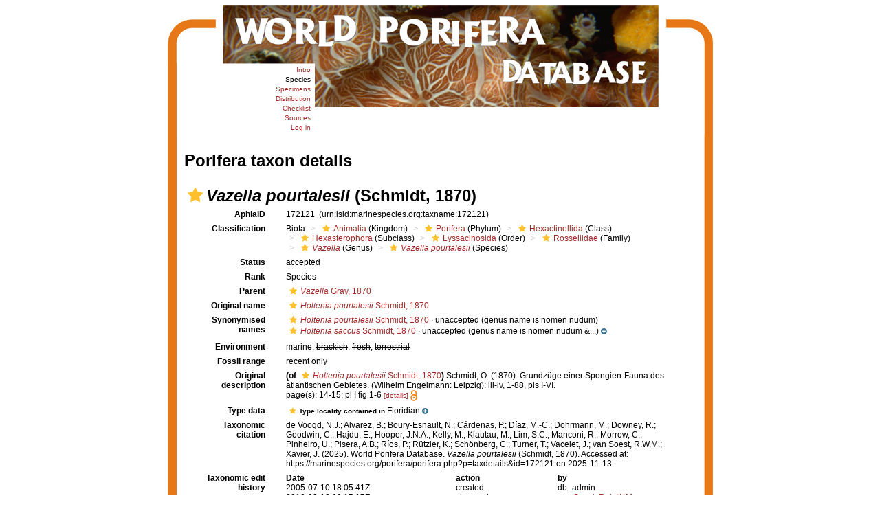

--- FILE ---
content_type: text/html; charset=UTF-8;
request_url: https://www.marinespecies.org/porifera/porifera.php?p=taxdetails&id=172121
body_size: 85375
content:
<!DOCTYPE html>
  <html>
 <head>
  <title>World Porifera Database - Species - Vazella pourtalesii (Schmidt, 1870)</title>
  <meta http-equiv="Content-Type" CONTENT="text/html; charset=UTF-8">

        <link rel="alternate" title="Porifera latest taxa additions" href="https://www.marinespecies.org/porifera/porifera.php?p=rss" type="application/rss+xml" />
        <link rel="alternate" title="Porifera latest taxa edits" href="https://www.marinespecies.org/porifera/porifera.php?p=rss&type=edit" type="application/rss+xml" />
        <link rel="alternate" title="Porifera latest taxa checked" href="https://www.marinespecies.org/porifera/porifera.php?p=rss&type=check" type="application/rss+xml" />
        <link rel="alternate" title="Porifera latest distribution additions" href="https://www.marinespecies.org/porifera/porifera.php?p=rss&what=dr" type="application/rss+xml" />
        <link rel="alternate" title="Porifera latest note additions" href="https://www.marinespecies.org/porifera/porifera.php?p=rss&what=notes" type="application/rss+xml" />
        <link rel="alternate" title="Porifera latest vernacular additions" href="https://www.marinespecies.org/porifera/porifera.php?p=rss&what=vernaculars" type="application/rss+xml" />
        <link rel="alternate" title="Porifera latest image additions" href="https://www.marinespecies.org/porifera/porifera.php?p=rss&what=images" type="application/rss+xml" />
<link rel="stylesheet" type="text/css" href="https://www.marinespecies.org/aphia/css/third_party.css?1763116164" />
<script type="text/javascript" src="https://www.marinespecies.org/aphia/js/third_party.js?1763116164" ></script>
<script type="text/javascript" src="https://www.marinespecies.org/aphia/js/aphia.js?1763116164" ></script>
<script language="javascript" type="text/javascript" src="porifera.php?p=js"></script>
<link rel="alternate" title="Porifera latest attributes additions" href="https://www.marinespecies.org/porifera/porifera.php?p=rss&what=at" type="application/rss+xml" />
<script type="text/javascript" src="https://www.vliz.be/gis/ol/OpenLayers.js" ></script>
<script type="text/javascript" src="https://www.vliz.be/gis/ol/deprecated.js" ></script>
<script type="text/javascript" src="https://www.vliz.be/gis/ol/proj4js.js" ></script>
<link rel="stylesheet" href="https://www.vliz.be/gis/ol/theme/default/google.css" type="text/css">
<link rel="stylesheet" href="https://www.marinespecies.org/aphia/css/taxdetails.css" type="text/css" />
<link rel="meta" type="application/rdf+xml" title="RDF representation" href="https://www.marinespecies.org/authority/metadata.php?lsid=urn:lsid:marinespecies.org:taxname:172121"/>
<link rel="stylesheet" type="text/css" href="https://www.marinespecies.org/aphia/css/aphia_core.css?1752507424" />

<script>var aphia_jquery = $.noConflict(true);</script><link rel="stylesheet" href="https://www.marinespecies.org/aphia/build/taxdetails.82a151a8b39de8ef9c85.css"><script src="https://www.marinespecies.org/aphia/build/taxdetails.2d2c56b9ea2ffb851065.js" defer></script>
      <link rel="stylesheet" href="styles.css" TYPE="text/css">
</head>
 <body style='margin: 8px; line-height: normal;'>
<table align="center" cellpadding="0" cellspacing="0" border="0" width="793">
  <tr>
  <td colspan="3">
 <table align="center" cellpadding="0" cellspacing="0" border="0" width="791">
  <tr>
   <td colspan="2" valign="top" style="height: 83px"><img src="images/top_left.jpg" height="85" width="214" style="border: 0px;margin-bottom: -5px;" /></td>
   <td rowspan="2" valign="top" style="background:url('images/border_right2.jpg');background-repeat: repeat-y; "><img src="images/top_right.jpg" border="0" height="148" width="579"></td>
  </tr>
  <tr>
   <td valign="top" style="background:url('images/border_left.jpg');background-repeat: repeat-y;"><img src="images/border_left.jpg" height="63" width="13" border="0"></td>
   <td valign="top" align="right" rowspan="2"><table border="0" cellspacing="2" style='border-collapse: separate; border-spacing: 2px;'><tr><td align="right" style='padding: 1px;'>
<a href="index.php" style='font-size: 10px;'>Intro</a>&nbsp;<br/><a style="color:#000000; font-size: 10px;" href='porifera.php?p=search'>Species</a>&nbsp;<br/><a href="porifera.php?p=specimens" style='font-size: 10px;'>Specimens</a>&nbsp;<br/><a href="distribution.php?p=browser" style='font-size: 10px;'>Distribution</a>&nbsp;<br/><a href="porifera.php?p=checklist" style='font-size: 10px;'>Checklist</a>&nbsp;<br/><a href="porifera.php?p=sources" style='font-size: 10px;'>Sources</a>&nbsp;<br/><a href="porifera.php?p=login" style='font-size: 10px;'>Log in</a>&nbsp;<br/></td></tr></table></td>
 </tr>
 </table>
 </td>
 </tr>
 <tr>
  <td width="13" style="background:url('images/border_left.jpg');background-repeat: repeat-y;" ></td>
  <td width="767"><table cellpadding="0" cellspacing="0" border="0" width='100%' style='padding-right: 4px;'><tr><td>
   <!--content start-->
<!-- Generated on 2025-11-13 17:55:21 -->
    <div>
	  	<div style="float:right;"></div>
      	<div style="clear:right;"></div>
      </div>

    <div id="aphia-taxdetails" class="panel panel-transparent">
        <div class="panel-heading">
            <h3>Porifera taxon details</h3>
        </div>
        <div class="panel-body">
            <div id="aphia_ct_tu_172121" itemid="urn:lsid:marinespecies.org:taxname:172121" itemscope itemtype="http://rs.tdwg.org/dwc/terms/Taxon" class="">
            
<h3 class="aphia_core_header-inline">
    <meta itemprop="kingdom" content="Animalia" />
<meta itemprop="phylum" content="Porifera" />
<meta itemprop="class" content="Hexactinellida" />
<meta itemprop="subclass" content="Hexasterophora" />
<meta itemprop="order" content="Lyssacinosida" />
<meta itemprop="family" content="Rossellidae" />
<meta itemprop="genus" content="Vazella" />

    <b><i role="button" tabindex="0" title="Item is checked" class="fa fa-star aphia_icon_link aphia_icon_link_css"></i><i>Vazella pourtalesii</i> (Schmidt, 1870)</b>
    <p class="h5 aphia_core_header-inline">
            </p>
</h3>
<div id="aphia-taxdetails-main" class="container-fluid">
                                     <div class="row form-horizontal">
        <div class="col-xs-12">
                <div class="pull-right " style="z-index: 10;">
                    <div class="pull_left_xs pull-right"></div>
                </div>
                                <label class="col-xs-12 col-sm-4 col-lg-2 control-label" for="AphiaID">AphiaID</label>
                <div id="AphiaID" class="col-xs-12 col-sm-8 col-lg-10 leave_image_space">
                        <div class="aphia_core_line_spacer_7px hidden-xs"></div>

                    <p class="aphia_core_break-words">
                    172121&nbsp;
                    <span class="aphia_core_cursor-help" title="This is a Life Sciences Identifier (LSID), a persistent globally unique identifier for this object. Use this LSID whenever you need to refer to this object">(urn:lsid:marinespecies.org:taxname:172121)</span>
                    </p>
                        <div class="aphia_core_line_spacer_5px visible-xs"></div>

                </div>
                                <label class="col-xs-12 col-sm-4 col-lg-2 control-label" for="Classification">Classification</label>
                <div id="Classification" class="col-xs-12 col-sm-8 col-lg-10">
                        <div class="aphia_core_line_spacer_7px hidden-xs"></div>

                    <ol class="breadcrumb aphia_core_breadcrumb-classification leave_image_space">
                                                    <li>Biota</li>
                                                    <li><a href="porifera.php?p=taxdetails&id=2"><i role="button" tabindex="0" title="Item is checked" class="fa fa-star aphia_icon_link aphia_icon_link_css"></i>Animalia</a>&nbsp;(Kingdom)</li>
                                                    <li><a href="porifera.php?p=taxdetails&id=558"><i role="button" tabindex="0" title="Item is checked" class="fa fa-star aphia_icon_link aphia_icon_link_css"></i>Porifera</a>&nbsp;(Phylum)</li>
                                                    <li><a href="porifera.php?p=taxdetails&id=22612"><i role="button" tabindex="0" title="Item is checked" class="fa fa-star aphia_icon_link aphia_icon_link_css"></i>Hexactinellida</a>&nbsp;(Class)</li>
                                                    <li><a href="porifera.php?p=taxdetails&id=131590"><i role="button" tabindex="0" title="Item is checked" class="fa fa-star aphia_icon_link aphia_icon_link_css"></i>Hexasterophora</a>&nbsp;(Subclass)</li>
                                                    <li><a href="porifera.php?p=taxdetails&id=171834"><i role="button" tabindex="0" title="Item is checked" class="fa fa-star aphia_icon_link aphia_icon_link_css"></i>Lyssacinosida</a>&nbsp;(Order)</li>
                                                    <li><a href="porifera.php?p=taxdetails&id=131694"><i role="button" tabindex="0" title="Item is checked" class="fa fa-star aphia_icon_link aphia_icon_link_css"></i>Rossellidae</a>&nbsp;(Family)</li>
                                                    <li><a href="porifera.php?p=taxdetails&id=172120"><i role="button" tabindex="0" title="Item is checked" class="fa fa-star aphia_icon_link aphia_icon_link_css"></i><i>Vazella</i></a>&nbsp;(Genus)</li>
                                                    <li><a href="porifera.php?p=taxdetails&id=172121"><i role="button" tabindex="0" title="Item is checked" class="fa fa-star aphia_icon_link aphia_icon_link_css"></i><i>Vazella pourtalesii</i></a>&nbsp;(Species)</li>
                                            </ol>
                        <div class="aphia_core_line_spacer_5px visible-xs"></div>

                </div>
                                                                <label class="col-xs-12 col-sm-4 col-lg-2 control-label" for="Status">Status</label>
                <div id="Status" class="col-xs-12 col-sm-8 col-lg-10">
                        <div class="aphia_core_line_spacer_7px hidden-xs"></div>

                    <div class="leave_image_space">
                    <font color="#000000"><span style="cursor: help" title="Valid name (ICZN) or name considered to be taxonomically correct (ICBN)">accepted</span></font>
                    </div>
                        <div class="aphia_core_line_spacer_5px visible-xs"></div>

                </div>
                                                                                                <label class="col-xs-12 col-sm-4 col-lg-2 control-label" for="Rank">Rank</label>
                <div id="Rank" class="col-xs-12 col-sm-8 col-lg-10">
                        <div class="aphia_core_line_spacer_7px hidden-xs"></div>

                    <div class="leave_image_space">
                    Species
                    </div>
                        <div class="aphia_core_line_spacer_5px visible-xs"></div>

                </div>
                                                                                                <label class="col-xs-12 col-sm-4 col-lg-2 control-label" for="Rank">Parent</label>
                <div id="Parent" class="col-xs-12 col-sm-8 col-lg-10">
                        <div class="aphia_core_line_spacer_7px hidden-xs"></div>

                    <div class="leave_image_space">
                    <a href="porifera.php?p=taxdetails&id=172120"><i role="button" tabindex="0" title="Item is checked" class="fa fa-star aphia_icon_link aphia_icon_link_css"></i><i>Vazella</i> Gray, 1870</a>
                    </div>
                        <div class="aphia_core_line_spacer_5px visible-xs"></div>

                </div>
                                                    <label class="col-xs-12 col-sm-4 col-lg-2 control-label" for="OriginalName">Original name</label>
                    <div id="OriginalName" class="col-xs-12 col-sm-8 col-lg-10">
                            <div class="aphia_core_line_spacer_7px hidden-xs"></div>

                        <div class="leave_image_space">
                        <a href="porifera.php?p=taxdetails&id=191665"><i role="button" tabindex="0" title="Item is checked" class="fa fa-star aphia_icon_link aphia_icon_link_css"></i><i>Holtenia pourtalesii</i> Schmidt, 1870</a>
                        </div>
                            <div class="aphia_core_line_spacer_5px visible-xs"></div>

                    </div>
                    <div class="clearfix"></div>                        </div>
    </div>
        <div class="row form-horizontal">
        <div class="col-xs-12">
                            <label class="col-xs-12 col-sm-4 col-lg-2 control-label" for="SynonymisedNames">Synonymised names</label>
            <div id="SynonymisedNames" class="col-xs-12 col-sm-8 col-lg-10 pull-left">
                    <div class="aphia_core_line_spacer_7px hidden-xs"></div>

                <div class="col-xs-12">
                                            <div class="row aphia_core_pb-2"><div id="aphia_ct_tu_191665" itemid="urn:lsid:marinespecies.org:taxname:191665" itemscope itemtype="http://rs.tdwg.org/dwc/terms/Taxon" class=""><a href="porifera.php?p=taxdetails&id=191665" itemprop="http://www.marinespecies.org/terms/synonym"><i role="button" tabindex="0" title="Item is checked" class="fa fa-star aphia_icon_link aphia_icon_link_css"></i><i>Holtenia pourtalesii</i> Schmidt, 1870</a> &middot; <span style="cursor: help" title="Synonym name, or anything that is not accepted">unaccepted</span>&nbsp;(genus name is nomen nudum)</div>
</div>
                                            <div class="row aphia_core_pb-2"><div id="aphia_ct_tu_191666" itemid="urn:lsid:marinespecies.org:taxname:191666" itemscope itemtype="http://rs.tdwg.org/dwc/terms/Taxon" class=""><a href="porifera.php?p=taxdetails&id=191666" itemprop="http://www.marinespecies.org/terms/synonym"><i role="button" tabindex="0" title="Item is checked" class="fa fa-star aphia_icon_link aphia_icon_link_css"></i><i>Holtenia saccus</i> Schmidt, 1870</a> &middot; <span style="cursor: help" title="Synonym name, or anything that is not accepted">unaccepted</span><span role="button" data-toggle="collapse" data-target="#typeloc_c800f17c9eaa9616"><span class='toggle_plus_minus'>&nbsp;(genus name is nomen nudum &...)<small class='toggle_plus text-info'>&nbsp;<i class="fa fa-plus-circle" aria-hidden="true"></i></small><small class='toggle_minus toggle_start_hidden text-info'>&nbsp;<i class="fa fa-minus-circle" aria-hidden="true"></i></small></span></span><div id="typeloc_c800f17c9eaa9616" class="collapse panel panel-transparent "><div class="panel-body alert alert-warning">genus name is nomen nudum & junior synonym</div></div>
                        <script>
                        aphia_jquery(function() {
                           aphia_jquery('.toggle_plus_minus').on('click', function(){
                                var minus = aphia_jquery(this).children('small').last();
                                if (minus.css('display')==='none') {
                                    minus.show().siblings('.toggle_plus').hide();
                                } else {
                                    minus.hide().siblings('.toggle_plus').show();
                                }
                            });
                        });
                        </script></div>
</div>
                                    </div>
                    <div class="aphia_core_line_spacer_5px visible-xs"></div>

            </div>
            <div class="clearfix"></div>
                                                    <label class="col-xs-12 col-sm-4 col-lg-2 control-label" for="Environment">Environment</label>
            <div id="Environment" class="col-xs-12 col-sm-8 col-lg-10 pull-left">
                    <div class="aphia_core_line_spacer_7px hidden-xs"></div>

                marine, <s>brackish</s>, <s>fresh</s>, <s>terrestrial</s>
                    <div class="aphia_core_line_spacer_5px visible-xs"></div>

            </div>
            <div class="clearfix"></div>
                                    <label class="col-xs-12 col-sm-4 col-lg-2 control-label" for="FossilRange">Fossil range</label>
            <div id="FossilRange" class="col-xs-12 col-sm-8 col-lg-10 pull-left">
                    <div class="aphia_core_line_spacer_7px hidden-xs"></div>

                recent only
                    <div class="aphia_core_line_spacer_5px visible-xs"></div>

            </div>
            <div class="clearfix"></div>
                                                    <label class="col-xs-12 col-sm-4 col-lg-2 control-label" for="OriginalDescription">Original description</label>
            <div id="OriginalDescription" class="col-xs-12 col-sm-8 col-lg-10 pull-left">
                    <div class="aphia_core_line_spacer_7px hidden-xs"></div>

                
<span id="aphia_ct_source_8180"><b>(of</b>&nbsp;<a href="porifera.php?p=taxdetails&id=191665"><i role="button" tabindex="0" title="Item is checked" class="fa fa-star aphia_icon_link aphia_icon_link_css"></i><i>Holtenia pourtalesii</i> Schmidt, 1870</a><b>)</b>&nbsp;<span class='correctHTML'>Schmidt, O. (1870). Grundzüge einer Spongien-Fauna des atlantischen Gebietes. (Wilhelm Engelmann: Leipzig): iii-iv, 1-88, pls I-VI.</span><br />page(s): 14-15; pl I fig 1-6 <small><a href="porifera.php?p=sourcedetails&id=8180">[details]</a>&nbsp;<a href='porifera.php?p=sourceget&id=8180' target='_blank'><img align="absmiddle" width="10" height="16" src="https://www.marinespecies.org/aphia/images/open-access.svg" border="0" alt="OpenAccess publication" title="OpenAccess publication" /></a></small><br/></span><div style="clear:both;"></div>

                    <div class="aphia_core_line_spacer_5px visible-xs"></div>

            </div>
            <div class="clearfix"></div>
                                    <label class="col-xs-12 col-sm-4 col-lg-2 control-label" for="TypeLocality">Type data</label>
            <div id="TypeLocality" class="col-xs-12 col-sm-8 col-lg-10 pull-left">
                    <div class="aphia_core_line_spacer_7px hidden-xs"></div>

                <span role="button" data-toggle="collapse" data-target="#typeloc_9677937177f124ce"><span class='toggle_plus_minus'><small><strong><i role="button" tabindex="0" title="Item is checked" class="fa fa-star aphia_icon_link aphia_icon_link_css"></i>Type locality contained in&nbsp;</strong></small>Floridian<small class='toggle_plus text-info'>&nbsp;<i class="fa fa-plus-circle" aria-hidden="true"></i></small><small class='toggle_minus toggle_start_hidden text-info'>&nbsp;<i class="fa fa-minus-circle" aria-hidden="true"></i></small></span></span><div id="typeloc_9677937177f124ce" class="collapse panel panel-transparent "><div class="panel-body alert alert-warning"><span id="aphia_ct_dr_837214" class=""><i role="button" tabindex="0" title="Item is checked" class="fa fa-star aphia_icon_link aphia_icon_link_css"></i><b>type locality contained in</b> Floridian <small>[from synonym]</small>&nbsp;<small><a href="porifera.php?p=taxdetails&id=191665">[view taxon]</a>&nbsp;<a href="#"  onclick='handleContainerWrapping();showPopup("porifera.php?p=distribution&id=837214", 555, 300); return false;'>[details]</a></small></span>
<br /></div></div>
                    <div class="aphia_core_line_spacer_5px visible-xs"></div>

            </div>
            <div class="clearfix"></div>
                                                    <label class="col-xs-12 col-sm-4 col-lg-2 control-label" for="Citation">Taxonomic citation</label>
            <div id="Citation" class="col-xs-12 col-sm-8 col-lg-10 pull-left">
                    <div class="aphia_core_line_spacer_7px hidden-xs"></div>

                de Voogd, N.J.; Alvarez, B.; Boury-Esnault, N.; Cárdenas, P.; Díaz, M.-C.; Dohrmann, M.; Downey, R.; Goodwin, C.; Hajdu, E.; Hooper, J.N.A.; Kelly, M.; Klautau, M.; Lim, S.C.; Manconi, R.; Morrow, C.; Pinheiro, U.; Pisera, A.B.; Ríos, P.; Rützler, K.; Schönberg, C.; Turner, T.; Vacelet, J.; van Soest, R.W.M.; Xavier, J. (2025). World Porifera Database. <i>Vazella pourtalesii</i> (Schmidt, 1870). Accessed at: https://marinespecies.org/porifera/porifera.php?p=taxdetails&id=172121 on 2025-11-13
                    <div class="aphia_core_line_spacer_5px visible-xs"></div>

            </div>
            <div class="clearfix"></div>
                                                <label class="col-xs-12 col-sm-4 col-lg-2 control-label" for="TaxonomicEditHistory">Taxonomic edit history</label>
            <div id="TaxonomicEditHistory" class="col-xs-12 col-sm-8 col-lg-10 pull-left">
                    <div class="aphia_core_line_spacer_7px hidden-xs"></div>

                <div class="container-fluid row"><div class="row"><div class="col-xs-5"><b>Date</b></div><div class="col-xs-3"><b>action</b></div><div class="col-xs-4"><b>by</b></div></div>
<div class="row"><div class="col-xs-5">2005-07-10 18:05:41Z</div><div class="col-xs-3">created</div><div class="col-xs-4">db_admin</div></div>
<div class="row"><div class="col-xs-5">2010-03-12 19:15:17Z</div><div class="col-xs-3">changed</div><div class="col-xs-4"><a href="https://www.marinespecies.org/imis.php?module=person&persid=5008" target="_blank">van Soest, Rob W.M.</a></div></div>
<div class="row"><div class="col-xs-5">2012-01-16 15:48:56Z</div><div class="col-xs-3">changed</div><div class="col-xs-4"><a href="https://www.marinespecies.org/imis.php?module=person&persid=5008" target="_blank">van Soest, Rob W.M.</a></div></div>
</div>

                    <div class="aphia_core_line_spacer_5px visible-xs"></div>

            </div>
            <div class="clearfix"></div>
                                                <label class="col-xs-12 col-sm-4 col-lg-2 control-label" for="quick_links"></label>
        <div id="quick_links" class="col-xs-12 col-sm-8 col-lg-10 pull-left">
                <div class="aphia_core_line_spacer_7px hidden-xs"></div>

            <small>
            <a href="porifera.php?p=browser&amp;id=172120#focus">[taxonomic tree]</a>
                        </small>
                <div class="aphia_core_line_spacer_5px visible-xs"></div>

            <a id="clear-cache-btn" href="#" title="Clear cache for this taxon">
                <small>[clear cache]</small>
            </a>
        </div>
        <div class="clearfix"></div>
                </div>
    </div>
</div>
<br />
<script type="text/javascript">
            aphia_jquery(document).ready(function(){
            // show active tab
            if(location.hash) {
                aphia_jquery('a[href="' + location.hash + '"]').tab('show');
                aphia_jquery('a[href="' + location.hash + '"]').get(0).scrollIntoView(true);
            } else {
                //Activate first tab
                aphia_jquery('.nav-tabs a:first').tab('show');
            }

            // set hash on click without jump
            aphia_jquery(document.body).on("click", "a[data-toggle=tab]", function(e) {
                e.preventDefault();
                if(history.pushState) {
                    //Adapt browser URL (Append tab suffix)
                    history.pushState(null, null, this.getAttribute("href"));
                } else {
                    //Adapt browser URL (will cause page jump)
                    location.hash = this.getAttribute("href");
                }

                //After jump we still need to activate the tab
                aphia_jquery('a[href="' + location.hash + '"]').tab('show');
                if (location.hash=="#distributions" && aphia_jquery('#map').length) map.updateSize();
                return false;
            });
        });

        // set hash on popstate
        aphia_jquery(window).on('popstate', function() {
            //When the user pushes back => try to show the tab based on a possible hash
            var anchor = location.hash || aphia_jquery("a[data-toggle=tab]").first().attr("href");
            aphia_jquery('a[href="' + anchor + '"]').tab('show');
        });

</script>
<style>
    .tabtitle-editor-only {
        filter:alpha(opacity=45);
        filter: progid:DXImageTransform.Microsoft.Alpha(opacity=45);
        -moz-opacity:.45;
        opacity:.45;
        -khtml-opacity:.45
    }
</style>
<div  id="aphia-taxdetails-tabs" class="container-fluid">
    <div class="panel panel-transparent panel-colored-tabs">
        <div class="panel-heading">
            <ul class="nav nav-tabs">
                            <li class="active"><a href="#sources" data-toggle="tab">Sources (9)</a></li>
    
                            <li class=""><a href="#distributions" data-toggle="tab">Documented distribution (5)</a></li>
    
                    
                    
                                                                        <li class="attribute-tab"><a href="#attributes" data-toggle="tab">Attributes (7)</a></li>
    
                                                                <li class=""><a href="#vernaculars" data-toggle="tab">Vernaculars (2)</a></li>
    
                            <li class=""><a href="#links" data-toggle="tab">Links (7)</a></li>
    
                    
                    
                    
            </ul>
        </div>
        <div class="panel-body">
            <div class="tab-content">
                                    <div id="sources" style="min-height: 250px" class="tab-pane active in sources-tab">
                        <b>original description</b>
<span id="aphia_ct_source_8180"><b>(of</b>&nbsp;<a href="porifera.php?p=taxdetails&id=191665"><i role="button" tabindex="0" title="Item is checked" class="fa fa-star aphia_icon_link aphia_icon_link_css"></i><i>Holtenia pourtalesii</i> Schmidt, 1870</a><b>)</b>&nbsp;<span class='correctHTML'>Schmidt, O. (1870). Grundzüge einer Spongien-Fauna des atlantischen Gebietes. (Wilhelm Engelmann: Leipzig): iii-iv, 1-88, pls I-VI.</span><br />page(s): 14-15; pl I fig 1-6 <small><a href="porifera.php?p=sourcedetails&id=8180">[details]</a>&nbsp;<a href='porifera.php?p=sourceget&id=8180' target='_blank'><img align="absmiddle" width="10" height="16" src="https://www.marinespecies.org/aphia/images/open-access.svg" border="0" alt="OpenAccess publication" title="OpenAccess publication" /></a></small><br/></span><div style="clear:both;"></div>
<br><b>original description</b>
<span id="aphia_ct_source_8180"><b>(of</b>&nbsp;<a href="porifera.php?p=taxdetails&id=191666"><i role="button" tabindex="0" title="Item is checked" class="fa fa-star aphia_icon_link aphia_icon_link_css"></i><i>Holtenia saccus</i> Schmidt, 1870</a><b>)</b>&nbsp;<span class='correctHTML'>Schmidt, O. (1870). Grundzüge einer Spongien-Fauna des atlantischen Gebietes. (Wilhelm Engelmann: Leipzig): iii-iv, 1-88, pls I-VI.</span><br />page(s): 15 <small><a href="porifera.php?p=sourcedetails&id=8180">[details]</a>&nbsp;<a href='porifera.php?p=sourceget&id=8180' target='_blank'><img align="absmiddle" width="10" height="16" src="https://www.marinespecies.org/aphia/images/open-access.svg" border="0" alt="OpenAccess publication" title="OpenAccess publication" /></a></small><br/></span><div style="clear:both;"></div>
<br><b>basis of record</b>
<span id="aphia_ct_source_9122"><span class='correctHTML'>Tabachnick, K.R. (2002). Family Rossellidae Schulze, 1885. pp. 1441-1505. &lt;i&gt;In&lt;/i&gt;: Hooper, J. N. A. &amp; Van Soest, R. W. M. (2002) Systema Porifera - A guide to the classification of sponges. (2 volumes) (Kluwer Academic/ Plenum Publishers: New York, Boston, Dordrecht, London, Moscow). 1708 + xvliii. ISBN 0-306-47260-0 (printed version).</span> <small><a href="porifera.php?p=sourcedetails&id=9122">[details]</a>&nbsp;<a href='porifera.php?p=sourceget&id=9122' target='_blank'><img align="absmiddle" width="18" height="18" src="https://www.marinespecies.org/aphia/images/pdf.gif" border="0" alt="Full text PDF" title="Full text PDF" /></a></small><br/></span><div style="clear:both;"></div>
<br><b>basis of record</b>
<span id="aphia_ct_source_405273"><span class='correctHTML'>Tabachnick, K.R. (2002 [2004]). Family Rossellidae Schulze, 1885. pp. 1441-1505. &lt;i&gt;In&lt;/i&gt;: Hooper, J. N. A. &amp; Van Soest, R. W. M. (2002 [2004]) Systema Porifera - A guide to the classification of sponges. (2 volumes) (Kluwer Academic/ Plenum Publishers: New York, Boston, Dordrecht, London, Moscow). 1708 + xvliii. ISBN 978-1-4615-0747-5 (eBook electronic version).</span> <small><a href="porifera.php?p=sourcedetails&id=405273">[details]</a>&nbsp;<small>Available for editors</small> &nbsp;<img align="absmiddle" width="21" height="18" src="https://www.marinespecies.org/aphia/images/pdf_lock.png" border="0" alt="PDF available" title="PDF available" />&nbsp;<a href="porifera.php?p=sourcereq&id=405273">[request]</a></small><br/></span><div style="clear:both;"></div>
<br><b>additional source</b>
<span id="aphia_ct_source_498282"><span class='correctHTML'>Hanz, U.; Beazley, L.; Kenchington, E.; Duineveld, G.; Rapp, H.T.; Mienis, F. (2021). Seasonal Variability in Near-bed Environmental Conditions in the &lt;i&gt;Vazella pourtalesii&lt;/i&gt; Glass Sponge Grounds of the Scotian Shelf. &lt;em&gt;Frontiers in Marine Science.&lt;/em&gt; 7: 597682.</span>, <i>available online at</i> <a href="https://doi.org/10.3389/fmars.2020.597682" style="word-break: break-all;" target="_blank">https://doi.org/10.3389/fmars.2020.597682</a> <small><a href="porifera.php?p=sourcedetails&id=498282">[details]</a>&nbsp;<small>Available for editors</small> &nbsp;<img align="absmiddle" width="21" height="18" src="https://www.marinespecies.org/aphia/images/pdf_lock.png" border="0" alt="PDF available" title="PDF available" />&nbsp;<a href="porifera.php?p=sourcereq&id=498282">[request]</a></small><br/></span><div style="clear:both;"></div>
<br><b>additional source</b>
<span id="aphia_ct_source_501606"><span class='correctHTML'>Patova, A.; Ribeiro, P. A.; Murillo, F. J.; Riesgo, A.; Taboada, S.; Pomponi, S. A.; Rapp, H. T.; Kenchington, E.; Xavier, J. R. (2025). Population genomics and connectivity of &lt;i&gt;Vazella pourtalesii&lt;/i&gt; sponge grounds of the northwest Atlantic with conservation implications of deep sea vulnerable marine ecosystems. &lt;em&gt;Scientific Reports.&lt;/em&gt; 15(1).</span>, <i>available online at</i> <a href="https://www.nature.com/articles/s41598-024-82462-z" style="word-break: break-all;" target="_blank">https://www.nature.com/articles/s41598-024-82462-z</a> <small><a href="porifera.php?p=sourcedetails&id=501606">[details]</a>&nbsp;<small>Available for editors</small> &nbsp;<img align="absmiddle" width="21" height="18" src="https://www.marinespecies.org/aphia/images/pdf_lock.png" border="0" alt="PDF available" title="PDF available" />&nbsp;<a href="porifera.php?p=sourcereq&id=501606">[request]</a></small><br/></span><div style="clear:both;"></div>
<br><b>additional source</b>
<span id="aphia_ct_source_141259"><span class='correctHTML'>Rützler, K.; van Soest, R.W.M.; Piantoni, C. (2009). Sponges (Porifera) of the Gulf of Mexico. &lt;i&gt;in&lt;/i&gt;: Felder, D.L. and D.K. Camp (eds.), Gulf of Mexico–Origins, Waters, and Biota. Biodiversity. Texas A &amp; M Press, College Station, Texas. 285–313.</span> <small><a href="porifera.php?p=sourcedetails&id=141259">[details]</a>&nbsp;<small>Available for editors</small> &nbsp;<img align="absmiddle" width="21" height="18" src="https://www.marinespecies.org/aphia/images/pdf_lock.png" border="0" alt="PDF available" title="PDF available" />&nbsp;<a href="porifera.php?p=sourcereq&id=141259">[request]</a></small><br/></span><div style="clear:both;"></div>
<br><b>additional source</b>
<span id="aphia_ct_source_385382"><span class='correctHTML'>Bayer, K.; Busch, K.; Kenchington, E.; Beazley, L.; Franzenburg, S.; Michels, J.; Hentschel, U.; Slaby, B. M. (2020). Microbial Strategies for Survival in the Glass Sponge &lt;i&gt;Vazella pourtalesii&lt;/i&gt;. &lt;em&gt;mSystems.&lt;/em&gt; 5 (4): e00473-20.</span>, <i>available online at</i> <a href="https://doi.org/10.1128/msystems.00473-20" style="word-break: break-all;" target="_blank">https://doi.org/10.1128/msystems.00473-20</a><br />page(s): 3 <small><a href="porifera.php?p=sourcedetails&id=385382">[details]</a>&nbsp;<small>Available for editors</small> &nbsp;<img align="absmiddle" width="21" height="18" src="https://www.marinespecies.org/aphia/images/pdf_lock.png" border="0" alt="PDF available" title="PDF available" />&nbsp;<a href="porifera.php?p=sourcereq&id=385382">[request]</a></small><br/></span><div style="clear:both;"></div>
<br><b>source of synonymy</b>
<span id="aphia_ct_source_196147"><span class='correctHTML'>Reiswig, H.M. (1996). Redescription and placement of the rossellid genus &lt;i&gt;Vazella&lt;/i&gt; Gray (Hexactinellida : Lyssacinosida). &lt;em&gt;Bulletin de l&#039;Institut royal des Sciences naturelles de Belgique.&lt;/em&gt; 66 suppl. : 135-141.</span><br />page(s): 138-140 <small><a href="porifera.php?p=sourcedetails&id=196147">[details]</a>&nbsp;<small>Available for editors</small> &nbsp;<img align="absmiddle" width="21" height="18" src="https://www.marinespecies.org/aphia/images/pdf_lock.png" border="0" alt="PDF available" title="PDF available" />&nbsp;<a href="porifera.php?p=sourcereq&id=196147">[request]</a></small><br/></span><div style="clear:both;"></div>

                    </div>
                                            <div id="distributions" style="min-height: 250px" class="tab-pane ">
            
<table><tr><td><div style="width:600px; height:320px; border:1px solid; background-color: #fff;" id="map"></div></td><td>&nbsp;</td><td valign="top"><div id="legend"></div></td></tr></table>
<img style="background-color:#990000;opacity:0.5;height:10px;" src="https://www.marinespecies.org/aphia/images/circle.gif" border="0">&nbsp;<small>Present</small>&nbsp;<img style="background-color:#ffaa40;opacity:0.5;height:10px;" src="https://www.marinespecies.org/aphia/images/circle.gif" border="0">&nbsp;<small>Inaccurate</small>&nbsp;<img style="background-color:#8facac;opacity:0.5;height:10px;" src="https://www.marinespecies.org/aphia/images/circle.gif"  border="0">&nbsp;<small>Introduced: alien</small>&nbsp;<img style="background-color:#020058;opacity:0.5;height:10px;" src="https://www.marinespecies.org/aphia/images/circle.gif"  border="0">&nbsp;<small>Containing type locality</small>&nbsp;
<hr />            <button onclick="tree_7971a9d8503143f4_allNodesAction('collapse')" class="btn btn-info">Collapse all</button>&nbsp;
                <button onclick="tree_7971a9d8503143f4_allNodesAction('expand')" class="btn btn-info">Expand all</button>&nbsp;
            <br /><br />

<style>
    li.list-group-item.node-tree_7971a9d8503143f4 {
        padding: 4px;
        border: none;
    }
</style>





<div id="tree_7971a9d8503143f4"></div>
<script type="text/javascript">    var comp_jquery = aphia_jquery;

            function tree_7971a9d8503143f4_allNodesAction(action) {
        if (action == 'expand') {
            comp_jquery('#tree_7971a9d8503143f4').treeview('expandAll', { levels: 10, silent: true });
        } else if (action == 'collapse') {
                        comp_jquery('#tree_7971a9d8503143f4').treeview('expandAll', { levels: 1, silent: true });
                    }
    }
    

    // For attribute tree we get the data only if we click on the attributes tab
    

        function get7971a9d8503143f4Tree() {
        return [{ text: "<span class='text-uppercase'><b>Type locality<\/b><\/span>", selectable: false, nodes: [{ text: "<span id=\"aphia_ct_dr_837214\" class=\"\"><i role=\"button\" tabindex=\"0\" title=\"Item is checked\" class=\"fa fa-star aphia_icon_link aphia_icon_link_css\"><\/i><b>type locality contained in<\/b> Floridian <small>[from synonym]<\/small>&nbsp;<small><a href=\"porifera.php?p=taxdetails&id=191665\">[view taxon]<\/a>&nbsp;<a href=\"#\"  onclick='handleContainerWrapping();showPopup(\"porifera.php?p=distribution&id=837214\", 555, 300); return false;'>[details]<\/a><\/small><\/span>\n", selectable: false},]}, { text: "<span class='text-uppercase'><b>From editor or global species database<\/b><\/span>", selectable: false, nodes: [{ text: "<b>Azores Canaries Madeira<\/b>", selectable: false, nodes: [{ text: "<span id=\"aphia_ct_dr_1458263\" class=\"\"><i role=\"button\" tabindex=\"0\" title=\"Item is checked\" class=\"fa fa-star aphia_icon_link aphia_icon_link_css\"><\/i>Azores Canaries Madeira&nbsp;<small><a href=\"#\"  onclick='handleContainerWrapping();showPopup(\"porifera.php?p=distribution&id=1458263,746053\", 555, 300); return false;'>[details]<\/a><\/small><\/span>\n", selectable: false}]}, { text: "<b>Floridian<\/b>", selectable: false, nodes: [{ text: "<span id=\"aphia_ct_dr_1414629\" class=\"\"><i role=\"button\" tabindex=\"0\" title=\"Item is checked\" class=\"fa fa-star aphia_icon_link aphia_icon_link_css\"><\/i>Floridian&nbsp;<small><a href=\"#\"  onclick='handleContainerWrapping();showPopup(\"porifera.php?p=distribution&id=1414629\", 555, 300); return false;'>[details]<\/a><\/small><\/span>\n", selectable: false}]}, { text: "<b>Scotian Shelf<\/b>", selectable: false, nodes: [{ text: "<span id=\"aphia_ct_dr_1417700\" class=\"\"><i role=\"button\" tabindex=\"0\" title=\"Item is checked\" class=\"fa fa-star aphia_icon_link aphia_icon_link_css\"><\/i>Scotian Shelf&nbsp;<small><a href=\"#\"  onclick='handleContainerWrapping();showPopup(\"porifera.php?p=distribution&id=1417700\", 555, 300); return false;'>[details]<\/a><\/small><\/span>\n", selectable: false}]}]}];
    }


        function fixClickLinks(identifier) {
                comp_jquery(`#tree_${identifier}`).off('click');

                comp_jquery(`#tree_${identifier}`).on('click', function(event) {
            let elToWorkOn = comp_jquery(this).treeview(true);
            if (!elToWorkOn.options.enableLinks) {
                //walk to parents till we find our list item
                let bFoundLink = false;
                let currentTarget = event.target;

                while (!bFoundLink //Found link
                && currentTarget //No target
                && !currentTarget.classList.contains('list-group-item') //tree item root
                    ) {
                    bFoundLink = (currentTarget.nodeName === "A")
                        || (currentTarget.nodeName === "I" && $(currentTarget).hasClass('aphia_icon_link'));
                    currentTarget = currentTarget.parentElement;
                }
                if (bFoundLink) {
                    return; // Handle link
                }
                event.preventDefault(); //Normal collapse behavior
            }

            let target = comp_jquery(event.target);
            let nodeId = target.closest('li.list-group-item').attr('data-nodeid');
            let node = elToWorkOn.getNode(nodeId);
            if (!node || node.state.disabled) {
                return;
            }

            let classList = target.attr('class') ? target.attr('class').split(' ') : [];
            if ((classList.indexOf('expand-icon') !== -1)) {
                elToWorkOn.toggleNodeExpanded(node, elToWorkOn.options);
            } else if ((classList.indexOf('check-icon') !== -1)) {
                elToWorkOn.toggleNodeChecked(node, elToWorkOn.options);
            } else {
                if (node.selectable) {
                    elToWorkOn.toggleNodeSelected(node, elToWorkOn.options);
                } else {
                    elToWorkOn.toggleNodeExpanded(node, elToWorkOn.options);
                }
            }
        });
    }

        comp_jquery('#tree_7971a9d8503143f4').treeview({
        data: get7971a9d8503143f4Tree(),
        showIcon: 0,
        showBorder: false,
        enableLinks: false,
        onhoverColor: 'rgba(119,119,119,.2)',
        levels: 2,
        collapseIcon: 'fa fa-minus',
        expandIcon: 'fa fa-plus',
        emptyIcon: 'fa ',
    });

        
        comp_jquery(document).ready(function() {
        fixClickLinks('7971a9d8503143f4');
    });
</script>
        </div>
    
                    
                    
                             <div id="attributes" style="min-height: 250px" class="tab-pane ">
                        <button onclick="tree_dbc074f941671108_allNodesAction('collapse')" class="btn btn-info">Collapse all</button>&nbsp;
                <button onclick="tree_dbc074f941671108_allNodesAction('expand')" class="btn btn-info">Expand all</button>&nbsp;
            <a href="https://www.marinespecies.org/porifera/porifera.php?p=attrdefinitions" target="_blank" class="btn btn-info">Definitions</a>
        <br /><br />

<style>
    li.list-group-item.node-tree_dbc074f941671108 {
        padding: 2px;
        border: none;
    }
</style>



    <img id="at-loader" src="https://www.marinespecies.org/aphia/images/loader.gif" alt="Loading..." />


<div id="tree_dbc074f941671108"></div>
<script type="text/javascript">    var comp_jquery = aphia_jquery;

            function tree_dbc074f941671108_allNodesAction(action) {
        if (action == 'expand') {
            comp_jquery('#tree_dbc074f941671108').treeview('expandAll', { levels: 10, silent: true });
        } else if (action == 'collapse') {
                        comp_jquery('#tree_dbc074f941671108').treeview('collapseAll', { silent: true });
                    }
    }
    

    // For attribute tree we get the data only if we click on the attributes tab
            function loadAttributes() {
            comp_jquery.ajax({
                url: 'porifera.php?p=ajax&a=attributes&val=172121',
                type: 'GET',
                dataType: 'json',
                success: function(response)
                {
                    comp_jquery('#at-loader').hide();
                    comp_jquery('.attribute-tab > a').text('Attributes (' + response.total + ')');
                    comp_jquery('#tree_dbc074f941671108').treeview({
                        data: response.data,
                        showIcon: 0,
                        showBorder: false,
                        enableLinks: false,
                        onhoverColor: 'rgba(119,119,119,.2)',
                        levels: 10,
                        collapseIcon: 'fa fa-minus',
                        expandIcon: 'fa fa-plus',
                        emptyIcon: 'fa '
                    });

                    // makes links clickable
                    fixClickLinks('dbc074f941671108');
                },
                error: function(response) { console.error(response); }
            });
        }

        comp_jquery(document).ready(function() {
                            // load attributes when clicking on attributes tab
                if (window.location.hash === '#attributes') {
                    loadAttributes();
                } else {
                    comp_jquery('.attribute-tab').one('click', function () {
                        loadAttributes();
                    });
                }
                    });
    

        function getdbc074f941671108Tree() {
        return ;
    }


        function fixClickLinks(identifier) {
                comp_jquery(`#tree_${identifier}`).off('click');

                comp_jquery(`#tree_${identifier}`).on('click', function(event) {
            let elToWorkOn = comp_jquery(this).treeview(true);
            if (!elToWorkOn.options.enableLinks) {
                //walk to parents till we find our list item
                let bFoundLink = false;
                let currentTarget = event.target;

                while (!bFoundLink //Found link
                && currentTarget //No target
                && !currentTarget.classList.contains('list-group-item') //tree item root
                    ) {
                    bFoundLink = (currentTarget.nodeName === "A")
                        || (currentTarget.nodeName === "I" && $(currentTarget).hasClass('aphia_icon_link'));
                    currentTarget = currentTarget.parentElement;
                }
                if (bFoundLink) {
                    return; // Handle link
                }
                event.preventDefault(); //Normal collapse behavior
            }

            let target = comp_jquery(event.target);
            let nodeId = target.closest('li.list-group-item').attr('data-nodeid');
            let node = elToWorkOn.getNode(nodeId);
            if (!node || node.state.disabled) {
                return;
            }

            let classList = target.attr('class') ? target.attr('class').split(' ') : [];
            if ((classList.indexOf('expand-icon') !== -1)) {
                elToWorkOn.toggleNodeExpanded(node, elToWorkOn.options);
            } else if ((classList.indexOf('check-icon') !== -1)) {
                elToWorkOn.toggleNodeChecked(node, elToWorkOn.options);
            } else {
                if (node.selectable) {
                    elToWorkOn.toggleNodeSelected(node, elToWorkOn.options);
                } else {
                    elToWorkOn.toggleNodeExpanded(node, elToWorkOn.options);
                }
            }
        });
    }

        comp_jquery('#tree_dbc074f941671108').treeview({
        data: getdbc074f941671108Tree(),
        showIcon: 0,
        showBorder: false,
        enableLinks: false,
        onhoverColor: 'rgba(119,119,119,.2)',
        levels: 10,
        collapseIcon: 'fa fa-minus',
        expandIcon: 'fa fa-plus',
        emptyIcon: 'fa ',
    });

            comp_jquery('#tree_dbc074f941671108').on('nodeExpanded ', function(event, data) {
        let node = comp_jquery('#tree_dbc074f941671108').treeview('getNode', data.nodeId);
        if (node.nodes && node.nodes.length > 0) {
            comp_jquery('#tree_dbc074f941671108').treeview('expandNode', [ data.nodeId, { levels: 10, silent: true } ]);
        }
    });
    
        comp_jquery(document).ready(function() {
        fixClickLinks('dbc074f941671108');
    });
</script>
        </div>
                                 <div id="vernaculars" style="min-height: 250px" class="tab-pane ">
            <table class="table table-striped"><tr><th>Language</th><th>Name</th><td>&nbsp;</td></tr><tr><td valign="top">
<span id="aphia_ct_vernacular_87306">English</span></td><td valign="top"><meta itemprop="vernacularName" content="Pourtalès's glass sponge" />
<span id="aphia_ct_vernacular_87306"><i role="button" tabindex="0" title="Item is unreviewed" class="fa fa-star-o aphia_icon_link aphia_icon_link_css"></i>Pourtalès's glass sponge</span></td><td valign="top">
<span id="aphia_ct_vernacular_87306">&nbsp;<small><a href="#"  onclick='handleContainerWrapping();showPopup("porifera.php?p=vernaculars&id=87306", 555, 300); return false;'>[details]</a></small></span></td></tr><tr><td valign="top">
<span id="aphia_ct_vernacular_88116">French</span></td><td valign="top"><meta itemprop="vernacularName" content="éponge de Pourtalès" />
<span id="aphia_ct_vernacular_88116"><i role="button" tabindex="0" title="Item is unreviewed" class="fa fa-star-o aphia_icon_link aphia_icon_link_css"></i>éponge de Pourtalès</span></td><td valign="top">
<span id="aphia_ct_vernacular_88116">&nbsp;<small><a href="#"  onclick='handleContainerWrapping();showPopup("porifera.php?p=vernaculars&id=88116", 555, 300); return false;'>[details]</a></small></span></td></tr></table>
        </div>
    
                            <div id="links" style="min-height: 250px" class="tab-pane ">
            <i role="button" tabindex="0" title="Item is unreviewed" class="fa fa-star-o aphia_icon_link aphia_icon_link_css"></i><a href="https://www.boldsystems.org/index.php/Taxbrowser_Taxonpage?taxid=978721" target="_blank">To Barcode of Life</a>&nbsp;<small></small><br />
<i role="button" tabindex="0" title="Item is checked" class="fa fa-star aphia_icon_link aphia_icon_link_css"></i><a href="http://www.biodiversitylibrary.org/name/Vazella_pourtalesii" target="_blank">To Biodiversity Heritage Library (1 publication)</a>&nbsp;<small></small><br />
<i role="button" tabindex="0" title="Item is checked" class="fa fa-star aphia_icon_link aphia_icon_link_css"></i><a href="http://www.biodiversitylibrary.org/name/Holtenia_saccus" target="_blank">To Biodiversity Heritage Library (3 publications)</a>&nbsp;<small>(from synonym&nbsp;<a href="porifera.php?p=taxdetails&id=191666"><i role="button" tabindex="0" title="Item is checked" class="fa fa-star aphia_icon_link aphia_icon_link_css"></i><i>Holtenia saccus</i> Schmidt, 1870</a>)</small><br />
<i role="button" tabindex="0" title="Item is checked" class="fa fa-star aphia_icon_link aphia_icon_link_css"></i><a href="http://www.biodiversitylibrary.org/name/Holtenia_pourtalesii" target="_blank">To Biodiversity Heritage Library (5 publications)</a>&nbsp;<small>(from synonym&nbsp;<a href="porifera.php?p=taxdetails&id=191665"><i role="button" tabindex="0" title="Item is checked" class="fa fa-star aphia_icon_link aphia_icon_link_css"></i><i>Holtenia pourtalesii</i> Schmidt, 1870</a>)</small><br />
<i role="button" tabindex="0" title="Item is unreviewed" class="fa fa-star-o aphia_icon_link aphia_icon_link_css"></i><a href="https://www.ebi.ac.uk/ena/data/view/Taxon:2710537" target="_blank">To European Nucleotide Archive, ENA (Vazella pourtalesii)</a>&nbsp;<small></small><br />
<i role="button" tabindex="0" title="Item is unreviewed" class="fa fa-star-o aphia_icon_link aphia_icon_link_css"></i><a href="https://www.ncbi.nlm.nih.gov/Taxonomy/Browser/wwwtax.cgi?id=2710537&lvl=0" target="_blank">To GenBank (42 nucleotides; 66 proteins)</a>&nbsp;<small></small><br />
<i role="button" tabindex="0" title="Item is unreviewed" class="fa fa-star-o aphia_icon_link aphia_icon_link_css"></i><a href="https://www.ncbi.nlm.nih.gov/Taxonomy/Browser/wwwtax.cgi?id=2710537&lvl=0" target="_blank">To GenBank (42 nucleotides; 66 proteins)</a>&nbsp;<small>(from synonym&nbsp;<a href="porifera.php?p=taxdetails&id=191665"><i role="button" tabindex="0" title="Item is checked" class="fa fa-star aphia_icon_link aphia_icon_link_css"></i><i>Holtenia pourtalesii</i> Schmidt, 1870</a>)</small><br />

        </div>
    
                    
                    
                    
            </div>
        </div>
    </div>
</div>

            </div>
        </div>
    </div><script src="https://www.vliz.be/gis/ol/OpenLayers.js" type="text/javascript"></script>
<script src="https://www.vliz.be/gis/ol/deprecated.js" type="text/javascript"></script>
<script type="text/javascript">
var map;
//var layerstack=new Array();
var GMLlayercnt=0;
var GMLlayers=new Array();
var GMLcontrols=new Array();
OpenLayers.IMAGE_RELOAD_ATTEMPTS = 7;
OpenLayers.Util.onImageLoadErrorColor = "transparent";

var VLIZGIS = VLIZGIS || {};
VLIZGIS.legend_all_show_controls=true;

/* loads layer from VLIZ servers: geo, mapserver or TMS (Tile Map Server) */
function addOLlayer(layerprop){
 var typelayer;
 if (typeof(layerprop.type)!='undefined') typelayer=layerprop.type;
  /*pieterm added active layer from url param*/
 var url_layer_param="";
 if(layerprop.layers==url_layer_param) {
	 layerprop.show="true";
 }	 
 
 var url;
 if(typelayer=='geo') url="https://geo.vliz.be/geoserver/wms";
 else url=layerprop.otherurl;

 if (layerprop.fname){
	var fname=layerprop.fname;
	var name=fname.substr(fname.indexOf(':')+1);
	var lname = name.replace('/ /','_');
 }

 //visiblity of layer
 var show
 if (layerprop.show){
	if(layerprop.show=="true") show=true; else show=false;
 }else{
	show=true;
 }

 var layers;
 if (layerprop.layers) layers=layerprop.layers;

 if(typelayer=='geo' || typelayer=='url'){
	//params
	var layerParam = {layers: layers, transparent: 'true'} ;
	if (layerprop.filter){
		var filter = layerprop.filter;
		if(filter.indexOf('viewparams')>=0){
			layerParam.viewparams=filter.substring(filter.indexOf('viewparams')+11);
		}else{
			layerParam.CQL_FILTER=filter;
		}
	}

	if (typeof(layerprop.cqlfilter)!='undefined') layerParam.CQL_FILTER=layerprop.cqlfilter;

	if(layerprop.style) layerParam.styles=layerprop.style;
	//options
	var options={ratio:1, nocontrols: true, legendgetcap:0, noproj:0};
	 ;
	if (layerprop.legendgetc) options.legendgetcap=layerprop.legendgetc;
	if (layerprop.noprojection) options.noproj=layerprop.noprojection;

	var lname = new OpenLayers.Layer.WMS(fname,url,layerParam,options);
	lname.visibility=show;
	map.addLayer(lname);

 }else if(typelayer=='map') {
	 var mapfile;
	 mapfile=layerprop.mapfile;
	 var options={buffer: 1,isBaseLayer: false};
	 if (layerprop.noprojection) options.noproj=layerprop.noprojection;

	 var lname = new OpenLayers.Layer.MapServer.Untiled(
		fname, url,
				{
				map:mapfile,mode:'map', format:'png',
				layers: layers, map_transparent:'ON'},options
				);
	 lname.visibility=show;
	 map.addLayer(lname);

 }else if(typelayer=='tms') {
	 var options={isBaseLayer: false};
	 if (layerprop.noprojection) options.noproj=layerprop.noprojection;
	 var lname = new OpenLayers.Layer.TMS (
		fname, url,
		{
			numZoomLevels: 18,
			type: 'png',
			getURL: getTileURL,
			isBaseLayer: false,
			displayOutsideMaxExtent: true
		}, options
	 );

	 lname.visibility=show;
	 map.addLayer(lname);
 }

 return lname;
}//end addOLlayer

var nextcolor=0;
var colors=new Array("#FF2222","#22FF22","#FFFF22","#FF22FF","#22FFFF","#BB4444","#44BB44","#BBBB44","#BB44BB","#44BBBB");


function getTileURL(bounds) {
	var res = this.map.getResolution();
	var x = Math.round((bounds.left - this.maxExtent.left) / (res * this.tileSize.w));
	var y = Math.round((this.maxExtent.top - bounds.top) / (res * this.tileSize.h));
	var z = this.map.getZoom();
	var limit = Math.pow(2, z);
	if (y < 0 || y >= limit) {
		return null;
	} else {
		x = ((x % limit) + limit) % limit;
		url = this.url;
		path= z + "/" + x + "/" + y + "." + this.type;
		if (url instanceof Array) {
			url = this.selectUrl(path, url);
		}
		return url+path;
	}
}

function addGMLlayer(name,searchURL,hidden,fixedpoint,pref_color,use_url,code_attribute,opacity)
{
	var color;
	var size;

	if(pref_color) color=(pref_color == 'color' ? "${color}" : pref_color );
	else color=colors[nextcolor];
	if (!opacity) opacity=1;
	if(fixedpoint) { size=1.5; } else { size="${size}"; };
	var defaultcontext = {
	 	getOpacity: function(feature) {
		             return(feature.layer.opacity);
					}
	 	,getColor: function(feature) {
		            if (feature.layer.color.indexOf('#')>-1) return feature.layer.color;
		            else return feature.attributes["color"];
		           }
	 	,getSize: featureGetSize
	 	,getzIndex: function(feature) {
		 			if (!isNaN(parseInt(feature.layer.zindex))) return feature.layer.zindex;
		 			else if (!isNaN(parseInt(feature.attributes["zindex"]))) return feature.attributes["zindex"];
		 			else return 0;
				  }
		,getgraphicName: function(feature) {
		            if (feature.layer.graphicName) return feature.layer.graphicName;
		 			else if (feature.attributes["graphicName"]) return feature.attributes["graphicName"];
		 			else return "circle";
		           }
	};

	var defaulttemplate = {
		fillColor: "${getColor}",
		fillOpacity: "${getOpacity}",
		strokeWidth: 0,
		pointRadius: "${getSize}",
		graphicZIndex: "${getzIndex}",
		graphicName: "${getgraphicName}"
	};

	var selectedtemplate = {
		fillColor: "${getColor}",
		fillOpacity: "${getOpacity}",
		strokeWidth: 1,
		pointRadius: "${getSize}",
		graphicZIndex: "${getzIndex}",
		graphicName: "${getgraphicName}",
		strokeColor: "#66ccff",
		cursor: "pointer"
	};

	var defaultstyle = new OpenLayers.Style(defaulttemplate, {context: defaultcontext});
	var selectstyle = new OpenLayers.Style(selectedtemplate, {context: defaultcontext});
	var myStyles = new OpenLayers.StyleMap({"default":defaultstyle,"select":selectstyle});

	var options={
		color: color,
		symbolsize: size,
		opacity: opacity,
		projection: new OpenLayers.Projection("EPSG:4326"),
		format: OpenLayers.Format.GML,
		formatOptions: {
			extractStyles: true,
			extractAttributes: true,
			useurl : use_url,
			useattribute: code_attribute
		},
		nocontrols: true,
		rendererOptions: { zIndexing: true }
	};

	GMLlayers[GMLlayercnt] = new OpenLayers.Layer.GML('Data:'+name,searchURL ,options);
	GMLlayers[GMLlayercnt].styleMap=myStyles;
	if(hidden) GMLlayers[GMLlayercnt].visibility=false;
	map.addLayer(GMLlayers[GMLlayercnt]);

	if(typeof(GMLcontrol)=='object') GMLcontrol.deactivate();

	GMLcontrol= new OpenLayers.Control.SelectFeature(
				GMLlayers,
				{hover: true, onSelect: onFeatureSelect , clickFeature: onFeatureClick, onUnselect: onFeatureUnselect });

	map.addControl(GMLcontrol);
	GMLcontrol.activate();
	GMLlayercnt++;
	nextcolor=nextcolor+1;
	if(nextcolor >= colors.length ) nextcolor=0;
}

function featureGetSize(feature) {
    if (!isNaN(parseFloat(feature.layer.symbolsize))) return feature.layer.symbolsize;
    else return feature.attributes["size"];
}

// te definieren in applicatie; gewoon assignem bv onFeatureClick= mijnfunctie
function onFeatureClick(feature) {
	var code;
 	code=(feature.layer.formatOptions['useattribute']?feature.attributes[feature.layer.formatOptions['useattribute']]:(feature.attributes['station'] ? feature.attributes['station'] : feature.attributes['code'] ));
 	code=code.replace(/ /,'');
 	if(feature.layer.formatOptions['useurl'])	window.open(feature.layer.formatOptions['useurl'] + code);
}

function onFeatureSelect(feature) {
	OpenLayers.Popup.COLOR="#EEEE00";
	var label = (feature.attributes['label'] ? feature.attributes['label']
						: "Station: " + feature.attributes['station'] );
	var ts ;
	if(feature.attributes['observation']) label+= '<br>' + feature.attributes['observation'];
	else if(feature.attributes['datetime']) label+= '<br>Time: ' + feature.attributes['datetime'];



	popup = new OpenLayers.Popup.Anchored('popup',
                             feature.geometry.getBounds().getCenterLonLat(),
                             null,
                             "<div style='font-size:.8em;margin-left:10px'>"+ label + "</div>", null);

	popup.autoSize=true;
    feature.popup = popup;
    map.addPopup(popup);
}

function onFeatureUnselect(feature) {
    map.removePopup(feature.popup);
    feature.popup.destroy();
    feature.popup = null;
}

function proj(){
//used in dataportal
}

function setlayer(i){
 if(map.layers[i].visibility){
	if(map.layers[i]==map.baseLayer) return;
	map.layers[i].setVisibility(false);
 }else{
	if(map.layers[i].isBaseLayer) map.setBaseLayer(map.layers[i]);
	map.updateSize();
	map.layers[i].setVisibility(true);
 }

 if(map.layers[i]!=map.baseLayer) {
	proj();
 }
 getlegend();
}

function setmultilayer(i, j) {
    var layernames=getLayersOrdered();
    while (i <= j) {
        var iTranslated = layernames[i][1];
        if (map.layers[iTranslated].visibility) {
            if (map.layers[iTranslated] == map.baseLayer) return;
            map.layers[iTranslated].setVisibility(false);
        } else {
            if (map.layers[iTranslated].isBaseLayer) map.setBaseLayer(map.layers[iTranslated]);
            map.updateSize();
            map.layers[iTranslated].setVisibility(true);
        }

        if (map.layers[iTranslated] != map.baseLayer) {
            proj();
        }
        i++;
    }
    getlegend();
}

function legendcall(url,layer){
    var xhr;
	try{
		// Opera 8.0+, Firefox, Safari
		xhr = new XMLHttpRequest();
	}catch(e){
		// Internet Explorer Browsers
		try{
			xhr = new ActiveXObject("Msxml2.XMLHTTP");
		}catch(e){
			try{
				xhr = new ActiveXObject("Microsoft.XMLHTTP");
			}catch(e){
				// Something went wrong
				return false;
			}
		}
	}
	url=url.replace("http://", "");
	xhr.open('GET', 'index.php?call=legend&path='+encodeURI(url) +'&lname='+layer,false);
	xhr.send(null);

	if (xhr.status == 200) {
		return xhr.responseText
	}
}

function aftergetLegend(){
}

/* help functions for getlegend */
// gewoon genDiplay overschrijven om opacity controls etc niet te tonen
function genDisplayOptions(i){
	var checked;
	var next,prev,nstr,ostr,opacity,lstr,qstr,coloroptions,sizeoptions,opacityoptions;
	nstr=" ";
	ostr="";
	coloroptions="";
	sizeoptions="";
	opacityoptions="";
	next= checkIndex(i,1);
	prev= checkIndex(i,-1);

	if(map.layers[i].options['hidelegend']) lstr='show'; else lstr='hide';
	if(map.layers[i].options['nolegend']) lstr='';
	if(map.layers[i].options['disableWFSquery']) qstr='enable'; else qstr='disable';

	/* gml layers */
	if(typeof(map.layers[i].styleMap)!='undefined')
		for(ci=0;ci<colors.length;ci++) coloroptions+="<img src='https://www.vliz.be/gis/icons/circle.gif' onclick='changeColor("+i+","+ci+")'  style='background-color:"+colors[ci]+";' > "
	if(typeof(map.layers[i].styleMap)!='undefined')
		for(ci=1;ci<7;ci++) sizeoptions+="<img src='https://www.vliz.be/gis/icons/circle.gif' width="+ (ci *  2) +"px onclick='changeSize("+i+","+ci+")'  style='background-color:"+ map.layers[i].color   +";' > "
	if(typeof(map.layers[i].styleMap)!='undefined')
		for(ci=1;ci<10;ci++) opacityoptions+="<img src='https://www.vliz.be/gis/icons/circle.png' width=5px onclick='changeOpacity("+i+","+ci+")'  style='opacity:"+(ci/10)+  ";filter:alpha(opacity=" +(ci*10) + ");background-color:"+ map.layers[i].color   +";' > "
	else
		for(ci=1;ci<10;ci++) opacityoptions+="<img src='https://www.vliz.be/gis/icons/blackcircle.png' width=5px onclick='changeOpacity("+i+","+ci+")'  style='opacity:"+(ci/10)+ ";filter:alpha(opacity=" +(ci*10) +") ;background-color:white;' > "

/* opacity
opacity = (map.layers[i].opacity == null | typeof(map.layers[i].opacity)=='undefined'  | typeof(map.layers[i].opacity)=='NaN' | Math.round(map.layers[i].opacity * 10,1)/10==1 ? '1.0' : Math.round(map.layers[i].opacity * 10,1)/10 )
ostr = (opacity == 0.1 ? '' : "<a style='cursor:pointer;' title='decrease opacity' onclick='changeOpacity("+ i +",-0.1);'><image  width=12 src=https://www.vliz.be/gis/icons/minus.png></a>" );
ostr += (opacity == '1.0'  ? '' : "<a style='cursor:pointer' title='increase opacity' onclick='changeOpacity("+ i +", 0.1);'><image width=12 src=https://www.vliz.be/gis/icons/plus.png></a>" );
*/

	/* Z-order */
	if(typeof(prev) != 'undefined')
		nstr+="<a style='cursor:pointer' title='move under " + map.layers[prev].name.substr(map.layers[prev].name.indexOf(':')+1)  + " ' onclick='changeIndex("+ i +"," + prev +");'><image style='background-color:red;' width=12 src=https://www.vliz.be/gis/icons/mono/white/layers_2_icon&16.png></a>";
	if(typeof(next) != 'undefined')
		nstr+="<a style='cursor:pointer' title='move above " + map.layers[next].name.substr(map.layers[next].name.indexOf(':')+1) + " ' onclick='changeIndex("+ i +","+ next + ");'><image style='background-color:red;' width=12 src=https://www.vliz.be/gis/icons/mono/white/layers_1_icon&16.png></a>";
	if(typeof(checkorder(i))=='undefined') { nstr=''; lstr=''; } // oa background layers


	return("<div class='legendcontrols' >"
//	+(ostr.length> 1 ? "<span>Opacity:"+ opacity + " " + ostr + "</span>" :"")
	+(opacityoptions==''?'':"<span style='cursor:pointer' >opacity: "+opacityoptions+" </span>")
	+(coloroptions==''?'':"<br><span style='cursor:pointer' >color: "+coloroptions+" </span>")
	+(sizeoptions==''?'':"<br><span style='cursor:pointer' >size: "+sizeoptions+" </span>")
	+(nstr.length >1 ?  "<br><span>order:" + nstr + "</span>" : '' )
	//+(nstr.length >1 ?  "<br><span>z-order:" + checkorder(i) + " " + nstr + "</span>" : '' )
	+(lstr=='' ? '' :
	"<br><span style='cursor:pointer'  onclick='toggleOption("+i+",\"hidelegend\")'>" + lstr + " legend </span> " +
	"<br><span style='cursor:pointer' onclick='toggleOption("+i+",\"disableWFSquery\")'>" + qstr + " WFS query </span>" )
	+ "</div>" 	 );
}

function toggleOption(i,optionname){
var obj;
	if(map.layers[i].options[optionname])
		obj = eval("({" + optionname + ":false})");

	else
		obj = eval("({" + optionname + ":true})");

	map.layers[i].addOptions(obj);
	getlegend();
}

function checkorder(i){
	var ar= new Array(); var order;
	order=0;
	for(j=0;j<map.layers.length;j++)
		if(map.layers[j].visibility && !map.layers[j].isBaseLayer && typeof(map.layers[j].styleMap)=='undefined')
			ar[j]=order++;
	return(ar[i]);
}

function changeIndex(i,j){
	if(i==0) return;
	if(typeof(j)=='undefined') return;
	map.setLayerIndex(map.layers[i],j);
	getlegend();
}

function checkIndex(i,by){
	var j; var nextIndex;
	nextIndex==0;
	if(by==1){
		if(i==map.layers.length-1) return;
		for(j=i+1;j<map.layers.length;j++)
			if(map.layers[j].visibility && !map.layers[j].isBaseLayer && map.layers[j].name.indexOf('OpenLayers.Control')<0 && typeof(map.layers[j].styleMap)=='undefined') //vektorlagen doen dat soms
			{ nextIndex=map.getLayerIndex(map.layers[j]); break;}
	}
	else
	if(by==-1)
	{
		if(j==1) return;
		for(j=i-1;j>0;j--)
			if(map.layers[j].visibility && !map.layers[j].isBaseLayer && map.layers[j].name.indexOf('OpenLayers.Control')<0 && typeof(map.layers[j].styleMap)=='undefined')
			{ nextIndex=map.getLayerIndex(map.layers[j]);  break;}
	}

	if(nextIndex==0) return;
	if(typeof(nextIndex)=='undefined') return;
	return(nextIndex);
}


function changeOpacity(i,byOpacity) {
	if(byOpacity > 0.1 )
		map.layers[i].setOpacity(byOpacity / 10) ;
	else
		map.layers[i].setOpacity(map.layers[i].opacity + byOpacity > 1 ? 1 : (map.layers[i].opacity + byOpacity < 0.1 ? 0.1 : map.layers[i].opacity + byOpacity));
	if(typeof(map.layers[i].styleMap)!='undefined') map.layers[i].redraw(true);
	OpenLayers.Util.getElement('optionsdiv'+i).innerHTML=genDisplayOptions(i);
	getlegend();
}

function changeColor(i,ci) {
	map.layers[i].color=colors[ci];
	if(typeof(map.layers[i].styleMap)!='undefined') map.layers[i].redraw(true);
	OpenLayers.Util.getElement('optionsdiv'+i).innerHTML=genDisplayOptions(i);
	getlegend();
}

function changeSize(i,ci) {
	map.layers[i].symbolsize=ci;
	if(typeof(map.layers[i].styleMap)!='undefined') map.layers[i].redraw(true);
	OpenLayers.Util.getElement('optionsdiv'+i).innerHTML=genDisplayOptions(i);
	getlegend();
}

function hidetheme(layernr,hidden,doGetlegend){
	if (typeof(doGetlegend)=='undefined') {
		doGetlegend=true;
	}
	var i;
	var thistheme;
	var theme=map.layers[layernr].name.substring(0,map.layers[layernr].name.indexOf(':'));
	if(theme.indexOf('.'))	theme=theme.substring(theme.indexOf('.')+1);
	for(i=0;i < map.layers.length;i++){
		thistheme=map.layers[i].name.substring(0,map.layers[i].name.indexOf(':'));
		if(thistheme.indexOf('.'))	thistheme=thistheme.substring(thistheme.indexOf('.')+1);
		if(thistheme == theme)
			if(hidden) 	map.layers[i].addOptions({'hidetheme':true});
			else map.layers[i].addOptions({'hidetheme':false});

 	}//for
	if (doGetlegend){
		getlegend();
	}
}

function getLayersOrdered() {
    var layernames = [];
    var layernamesbase = [];

    for(var i=0; i < map.layers.length; i++) {
        if (map.layers[i].name.indexOf('OpenLayers') === -1) {
            if (map.layers[i].isBaseLayer) {
                layernamesbase.push([map.layers[i].name, i, map.layers[i].isBaseLayer]);
            } else {

                layernames.push([map.layers[i].name, i, map.layers[i].isBaseLayer]);
            }
        }
    }
    layernames=layernames.sort();
    return layernamesbase.concat(layernames);
}


/* till here the helper function

Generate the legend
(string) type= [null / all / active ]
*/
function getlegend(type){
 var i;
 //var j;
 var k;
 var str="";
 var checked;
 var lstr;
 var urstr;
 var mapstr;
 var ar;
 var istr;
 var displayname;
 var theme;
 var prevtheme;
 var layernames=getLayersOrdered();

//store whether controls need to be displayed globally
if (typeof type !== 'undefined' && type=='all') VLIZGIS.legend_all_show_controls=false;
var display_method = getLegendDisplayMethod();
var layernames_cnt = layernames.length;
for(var k=0;k < layernames_cnt;k++){
  i=layernames[k][1];
  checked=""; lstr=""; mapstr="";urstr="";ar="";istr="";displayname="";theme="";
  if (display_method === 1 /*Remove xxx: prefix*/) {
    displayname=map.layers[i].name.substr(map.layers[i].name.indexOf(':')+1);
  } else {
    //Don't parse anything
    displayname=map.layers[i].name;
  }

    //Peak ahead for grouping
    var peak_index = k + 1;
    var last_group_index = k;
    while(peak_index  < layernames.length && map.layers[i].name + '__grouped' === map.layers[layernames[peak_index][1]].name) {
        peak_index++;
    }
    if (--peak_index > k) {
        //Group detected => peak_index == index last grouped item
        last_group_index = peak_index;
    }

  if(map.layers[i].isBaseLayer && map.layers[i].name.indexOf('HIDDEN')==-1)	theme='';
  else if(map.layers[i].name.indexOf(':'))	theme=map.layers[i].name.substring(0,map.layers[i].name.indexOf(':'));
  else theme='';

  if(theme.indexOf('.'))	theme=theme.substring(theme.indexOf('.')+1);

  // soms verdwijnt de kaart als je in FF naar een andere website gaat redrawing help dan misschien?
  map.layers[i].redraw();

	if(map.layers[i].isBaseLayer){
  	 	type=" type='radio'";
   		if(map.layers[i]== map.baseLayer)
   		checked=" checked ";
  		else {
			if(map.layers[i].disabled) checked=" disabled ";
			map.layers[i].visibility=false;
			map.layers[i].display();
		}
  	}
	else{
   		type=" type='checkbox' ";
   		if(map.layers[i].visibility) {
   		checked=" checked ";

		}

   		if(map.layers[i].disabled) checked+=" disabled ";
  	}



  if(map.layers[i].url && typeof(map.layers[i].url)=='string' && map.layers[i].params && map.layers[i].visibility )
	{
		if(map.layers[i].isBaseLayer || map.layers[i].params['nolegend'] ||   map.layers[i].options['hidelegend'] ){
			urstr='';
		}else{
			urstr=map.layers[i].url;
			if (map.layers[i].options['legendgetcap']==0){
				if(urstr.indexOf('?')==-1) urstr+='?';
				urstr+= "&service=WMS&TRANSPARENT=true&REQUEST=GetLegendGraphic&VERSION=1.1.1&FORMAT=image/png&";
				if(map.layers[i].params['map']) urstr+="&map=" + map.layers[i].params['map'];
				if(map.layers[i].params['CQL_FILTER']) urstr+='&CQL_FILTER=' + escape(map.layers[i].params['CQL_FILTER']);
				if(map.layers[i].params['SLD']) urstr+='&SLD=' + escape(map.layers[i].params['SLD']);
				if(map.layers[i].params['STYLES']) urstr+='&STYLE=' + map.layers[i].params['STYLES'];
			}
		}

		var layerstr=(typeof(map.layers[i].params['LAYERS'])=='string' ? map.layers[i].params['LAYERS'] :
						(typeof(map.layers[i].params['layers'])=='string' ? map.layers[i].params['layers'] :
						  (typeof(map.layers[i].params['LAYERS'])=='array' ? map.layers[i].params['LAYERS'][0] :
						    map.layers[i].name)));

		ar= layerstr.split(',');
		if(map.layers[i].options['legendgetcap']==0){
			if(ar.length >1)
			{
			 for(var j=0;j < ar.length; j++)
				{
				lstr+="<tr><td><div class='legendtext'>";
				if(ar[j]!=map.layers[i].name) lstr+= "<span style='margin-left:20px;' >"+ar[j]+"</span></div>";
				if(urstr) lstr+= "<img class='legendimage' src='" + urstr + "&layer=" + encodeURIComponent(ar[j]) + "'> ";
				lstr+= "</td></tr>" ;
				}
			}
			else if(ar.length==1 && urstr)
				istr="<img class='legendimage'  src='" + urstr + "&layer=" + encodeURIComponent(ar[0]) + "'> " ;
			else if(urstr)
				lstr="<tr><td ><img class='legendimage'  src='" + urstr +  "'></td></tr>" ;
		}else{
			if(ar.length >1){
			 for(var j=0;j < ar.length; j++){
				lstr+="<tr><td><div class='legendtext'>";
				if(ar[j]!=map.layers[i].name | ar.length>1) lstr+= "<span style='margin-left:20px;' >"+ar[j]+"</span></div>";
				if(urstr){
					lstr+= "<img class='legendimage' src='" + legendcall(urstr,ar[j]) + "'> ";
					lstr+= "</td></tr>" ;
				}
			 }
			}else if(ar.length==1 && urstr){
				istr="<img class='legendimage'  src='" + legendcall(urstr,ar[0]) + "'> " ;
			}else if(urstr){
				lstr="<tr><td ><img class='legendimage'  src='" + legendcall(urstr,map.layers[i].name) + "'></td></tr>" ;
			}
		}
	}
	else if(map.layers[i].color && map.layers[i].visibility){
			istr="<img src='https://www.vliz.be/gis/icons/circle.gif' class='legendimage' style='background-color:"+map.layers[i].color+";' > " ;
	}

	if(theme!='HIDDEN') {

	if(theme && theme!=prevtheme)
			if(map.layers[i].options['hidetheme'] )
			str+="<tr><td ><div onclick='hidetheme("+i+",false)' class='thematext'><img class=button  src=https://www.vliz.be/gis/icons/mono/white/sq_plus_icon&16_otherside.png /> "+theme+"</div></td></tr>";
		else
			str+="<tr><td ><div onclick='hidetheme("+i+",true)' class='thematext'><img class=button src=https://www.vliz.be/gis/icons/mono/white/sq_minus_icon&16_otherside.png /> "+theme+"</div></td></tr>";

	if (VLIZGIS.legend_all_show_controls) genDisplayOptions(i);

	if(!map.layers[i].options['hidetheme'] )
	{

	str+="<tr><td ><div class='legendtext'>";

	if(map.layers[i].visibility)
	{
	str+="<input name='layers' onclick='setmultilayer(" + k + ", " + last_group_index +");'  " + type + checked  +  ">"+displayname;
	if(VLIZGIS.legend_all_show_controls && typeof(controls)!='undefined' && controls!="")
	str+="<img  class='button' onclick='toggleOption("+i+",\"nocontrols\")' src=https://www.vliz.be/gis/icons/mono/white/" 	+ (map.layers[i].options['nocontrols'] ? "sq_br_down_icon&16_otherside.png" : "sq_br_up_icon&16_otherside.png" ) + " />";
	  if(!map.layers[i].options['nocontrols'] && typeof(controls)!='undefined')
	  	str+="<div id='optionsdiv"+i +"'>" + controls + "</div>";
	}
	else str+="<input name='layers' onclick='setmultilayer(" + k + ", " + last_group_index +");'  " + type + checked  +  ">"+displayname;

	str+="</div>  " + (VLIZGIS.legend_all_show_controls ? (istr + lstr) : '') + "</td></tr>"  ;
	}

	}
	prevtheme=theme;

    if (last_group_index !== k) {
        //Group detected => peak_index == index last grouped item
        //but loop will augment also, hence the -1
        k = last_group_index;
    }
 }

 OpenLayers.Util.getElement('legend').innerHTML="<form action=#><table >" + str + "</table></form>";
 aftergetLegend();
}//getlegend


//used by clickmap
function setHTML(response,event) {
 var str=response.responseText;
 OpenLayers.Util.getElement('nodelist').innerHTML += str;
}

// support GetFeatureInfo
function clickmap (e)
{
	OpenLayers.ProxyHost = 'porifera.php?p=proxy&call=proxy&url='

	if(document.getElementById('nodelist')) document.getElementById('nodelist').innerHTML = "";
	var i;
	for(i=0;i<map.layers.length;i++)
	{ if(map.layers[i].visibility && typeof(map.layers[i].params)!='undefined' && !map.layers[i].options['disableWFSquery'])
		{
		if(map.layers[i].params.LAYERS)
        	var url =  map.layers[i].getFullRequestString(
            {
                REQUEST: "GetFeatureInfo",
                EXCEPTIONS: "application/vnd.ogc.se_xml",
                BBOX: map.getExtent().toBBOX(),
                X: Math.round(e.xy.x),
                Y: Math.round(e.xy.y),
                INFO_FORMAT: 'text/html',
                QUERY_LAYERS: map.layers[i].params.LAYERS,
                FEATURE_COUNT: 50,
                WIDTH: map.size.w,
                HEIGHT: map.size.h,
                server:'geo'
            }
			);
        else if(map.layers[i].params.layers)
            var url =  map.layers[i].getFullRequestString(
            {
                REQUEST: "GetFeatureInfo",
                EXCEPTIONS: "application/vnd.ogc.se_xml",
                BBOX: map.getExtent().toBBOX(),
                X: Math.round(e.xy.x),
                Y: Math.round(e.xy.y),
                INFO_FORMAT: 'text/html',
                VERSION:'1.0.0',
                QUERY_LAYERS: map.layers[i].params.layers,
                FEATURE_COUNT: 50,
                WIDTH: map.size.w,
                HEIGHT: map.size.h,
                server:'map'
            }
			);
			if(url)
			{
			// OpenLayers.loadURL(url, '', this, setHTML, setHTML);
			OpenLayers.loadURL(url, '', this, function(response){  setHTML(response,e); } , function(response){  setHTML(response,e); } );
    		}
		}
	}
OpenLayers.Event.stop(e);
}//clickmap
function formatposition(lonLat){

	return("<table width=170px ><tr><td width=50%>Lat: " +Math.round(lonLat.lat*100)/100 + "</td><td> Lon:" + Math.round(lonLat.lon*100)/100 + "</td></tr></table>" );
}

//Fix for legend cannot contains links => use can override this function
function getLegendDisplayMethod() {
    return 1; //Default should be parse due to backwards compatibility
    /*0) Don't parse */
    /*1) Remove xxx: prefix from map name */
}

</script>
<style>
    .olImageLoadError {
        display: none !important;
    }

    .legendtext > input {
        margin-right: 5px !important;
    }
</style>
<script type="text/javascript">
    var map;
    //Antarctica Polar Stereographic
    Proj4js.defs["EPSG:3031"] = "+proj=stere +lat_0=-90 +lat_ts=-71 +lon_0=0 +k=1 +x_0=0 +y_0=0 +ellps=WGS84 +datum=WGS84 +units=m +no_defs";
    Proj4js.defs["EPSG:3857"] = "+proj=merc +lon_0=0 +k=1 +x_0=0 +y_0=0 +a=6378137 +b=6378137 +towgs84=0,0,0,0,0,0,0 +nadgrids=@null +units=m +no_defs";
    if (typeof OpenLayers == "undefined") alert('Please enable OpenLayers');
    OpenLayers.DOTS_PER_INCH = 25.4 / 0.28;
    let startbounds = new OpenLayers.Bounds(-91.46,19.94,-18.23,48.3);
    let countries = new OpenLayers.Layer.WMS(
        ":Countries", "https://geo.vliz.be/geoserver/gwc/service/wms",
        {
            layers: 'World:worldcountries',
            format: 'image/png'
        }, {
            isBaseLayer: true,
            wrapDateLine: true
        }
    );

    //EMODnet Bathymetry
    let emodnet_bathy = "<span><a href=\"https://emodnet.ec.europa.eu/en/bathymetry\" target=\"_blank\" rel=\"noopener\"><img src=\"https://www.vliz.be/gis/icons/info.gif\" alt=\"Source: EMODnet Bathymetry\" title=\"Source: EMODnet Bathymetry\" border=\"0\" /></a></span>";
    let emodnet = new OpenLayers.Layer.WMS(
        ":EMODnet Bathymetry" + emodnet_bathy, "https://geo.vliz.be/geoserver/gwc/service/wms",
        {layers: 'Emodnet:tiles.emodnet-bathymetry.eu_baselayer', srs: 'EPSG:4326', format: 'image/png'},
        {
            buffer: 0,
            isBaseLayer: true,
            maxResolution: 0.703125,
            units: 'degrees',
            maxExtent: new OpenLayers.Bounds(-180, -90, 180, 90),
            projection: 'EPSG:4326',
            wrapDateLine: true
        }
    );

    //IBCSO Antarctic
    let ibcso = "<span><a href=\"http://www.ibcso.org/\" target=\"_blank\" rel=\"noopener\"><img src=\"https://www.vliz.be/gis/icons/info.gif\" alt=\"Source: International Bathymetric Chart of the Southern Ocean (IBCSO)\" title=\"Source: International Bathymetric Chart of the Southern Ocean (IBCSO)\" border=\"0\" /></a></span>";
    let antarctica = new OpenLayers.Layer.WMS(
        ":IBCSO (Antarctica)" + ibcso, "https://geo.vliz.be/geoserver/gwc/service/wms",
        {layers: 'IBCSO:antarctica_background', srs: "EPSG:3031", format: 'image/png'},
        {
            isBaseLayer: true,
            projection: "EPSG:3031",
            maxExtent: new OpenLayers.Bounds(-3333134.0274246735, -3333134.0274246735, 3333134.0274246735, 3333134.0274246735),
            units: 'm'
        }
    );

                let obisCount = "(4) ";
        let iobis = "<span><a href=\"https://obis.org/taxon/172121\" target=\"_blank\"><img src=\"https://www.vliz.be/gis/icons/info.gif\" alt=\"Source: Ocean Biodiversity Information System (OBIS)\" title=\"Source: Ocean Biodiversity Information System (OBIS)\" border=\"0\" /></a></span>";
        let obis = new OpenLayers.Layer.Vector(
            ":OBIS occurrences " + obisCount + iobis, {
                projection: "EPSG:4326",
                strategies: [new OpenLayers.Strategy.Fixed()],
                protocol: new OpenLayers.Protocol.HTTP({
                    url: "https://api.obis.org/occurrence/grid/3?taxonid=" + "172121",
                    format: new OpenLayers.Format.GeoJSON()
                }),
                styleMap: new OpenLayers.StyleMap({
                    fillOpacity: 0.3,
                    fillColor: "#00ff9d",
                    strokeColor: "#00a066",
                    strokeWidth: 1
                }),
                visibility: true
            });
        
    

    let map_options = {
        displayProjection: new OpenLayers.Projection("EPSG:4326"),
        maxExtent: new OpenLayers.Bounds(-180, -90, 180, 90)
    };
    map = new OpenLayers.Map('map', map_options);
            let navControl = map.getControlsByClass('OpenLayers.Control.Navigation')[0];
        if (navControl) navControl.disableZoomWheel();
    
    let EPSG4326 = new OpenLayers.Projection("EPSG:4326");
    let EPSG3031 = new OpenLayers.Projection("EPSG:3031");
    let EPSG900913 = new OpenLayers.Projection("EPSG:900913");
    let oldproj = null;
    let newproj = null;
    
map.addLayers([emodnet,countries]);
map.addLayers([obis]);

    oldproj = map.getProjectionObject();
    var GMLlayers=new Array();
var aphia_gml_style = new OpenLayers.StyleMap({
                "default": new OpenLayers.Style({
                    pointRadius: 4,
                    fillColor: "${color}", // color according to 'color' attribute
                    fillOpacity: 0.6,
                    strokeWidth:0
                })
            });
var point = new OpenLayers.Layer.GML('Exact points','porifera.php?p=gml&tu_id=172121&bas_id=191665&dr_id[]=1417700&frominvalididentifications[]=0&dr_id[]=1458263&frominvalididentifications[]=0&dr_id[]=746053&frominvalididentifications[]=0&dr_id[]=1414629&frominvalididentifications[]=0&dr_id[]=837214&frominvalididentifications[]=1' ,{
			projection: new OpenLayers.Projection("EPSG:4326"),
			format: OpenLayers.Format.GML,
			styleMap: aphia_gml_style
			});
		map.addLayer(point);
		GMLlayers.push(point);
		

    if (obisCount) { setTimeout("map.zoomToExtent(map.maxExtent,true);",100); }

    //onmouse over = onFeatureSelect
    //Handle legend
    if (map) {
        getlegend();
    }

    if (typeof (GMLcontrol) == 'object') GMLcontrol.deactivate();
    GMLcontrol = new OpenLayers.Control.SelectFeature(
        GMLlayers,
        {
            hover: true,
            onSelect: onFeatureSelect,
            /*clickFeature: onFeatureClick,*/
            onUnselect: onFeatureUnselect
        });

    map.addControl(GMLcontrol);
    GMLcontrol.activate();

    function onFeatureSelect(feature) {
        OpenLayers.Popup.COLOR = "#EEEE00";
        let label = (feature.attributes["label"] ? feature.attributes["label"] : "");
        
        popup = new OpenLayers.Popup.Anchored('popup',
            feature.geometry.getBounds().getCenterLonLat(),
            null,
            "<div style='font-size:.8em;margin-left:10px'>" + label + "</div>", null);

        popup.autoSize = true;
        feature.popup = popup;
        map.addPopup(popup);
    }

    function onFeatureUnselect(feature) {
        map.removePopup(feature.popup);
        feature.popup.destroy();
        feature.popup = null;
    }

    function reprojectGML(oldp, newp) {
        for (let j = 0; j < GMLlayers.length; j++) {
            let features = GMLlayers[j].features;
            for (let i = 0; i < features.length; i++) {
                let feature = features[i];
                feature.geometry.transform(oldp, newp);
            }
        }
    }

    //zoom to BBOX
    map.events.register('changebaselayer', map, function (evt) {
        newproj = map.getProjectionObject();
        let bounds
        if (evt.layer.projection == "EPSG:3031") {
            bounds = evt.layer.maxExtent;
        } else {
            bounds = new OpenLayers.Bounds(-91.46,19.94,-18.23,48.3);
            bounds.transform(EPSG4326, newproj);
        }
        reprojectGML(oldproj, newproj);
        map.zoomToExtent(bounds, true);
        oldproj = map.getProjectionObject(); //save current projection
    });
</script>

<!--end content-->
 </td></tr></table>
  <br/><br/>
   </td><td width="13" style="background:url('images/border_right.jpg');background-repeat: repeat-y;"></td>
  </tr>
  <tr>
   <td colspan="3" width="793" height="37" style="background:url('images/bottom.jpg');background-repeat: no-repeat;" align="center">
    <font size="1">Website and databases developed and hosted by <a href="http://www.vliz.be" target="_blank">VLIZ</a> &middot; Page generated 2025-11-17 &middot; contact: <a href="mailto:&#110;&#105;&#99;&#111;&#108;&#101;&#46;&#100;&#101;&#118;&#111;&#111;&#103;&#100;&#64;&#110;&#97;&#116;&#117;&#114;&#97;&#108;&#105;&#115;&#46;&#110;&#108;">Nicole de Voogd</a><br/><br/></font>
   </td>
  </tr>
 </table></body>
 </html>

--- FILE ---
content_type: text/css
request_url: https://www.marinespecies.org/porifera/styles.css
body_size: 2013
content:
body {color: #000000; font-family:  Verdana, Arial, sans-serif; }

A { color:#A52A2A;text-decoration:none; }
A:hover { color:#A52A2A;text-decoration:underline; }

A.pl { text-decoration:underline; font-weight: bold; font-family:  Verdana, Arial, sans-serif; font-size: 16px }
A.pl:link { color: #000000; }
A.pl:visited { color: #000000; }
A.pl:active { color: #000000; }


A.menu { text-decoration:none; font-weight: bold; font-family:  Verdana, Arial, sans-serif; font-size: 16px }
A.menu:link { color:white; }
A.menu:visited { color:white; }
A.menu:active { color:white; }

A.tpmenu { text-decoration:none; font-weight: bold; font-family:  Verdana, Arial, sans-serif; font-size: 12px }
A.tpmenu:link { color:white; }
A.tpmenu:visited { color:white; }
A.tpmenu:active { color:white; }

td {  font-family: Verdana, Arial, sans-serif; font-size: 12px;}

p {  font-family:  Verdana, Arial, sans-serif; font-size: 12px; }

div { font-family: Verdana, Arial, sans-serif; font-size: 12px;}

ul { list-style: disc outside; color: #000000 }

h1 {  font-weight: bold; font-family: Arial, Helvetica, sans-serif; color: #000000}
h2 {  font-weight: bold; font-family: Arial, Helvetica, sans-serif; color: #000000}
h3 {  font-weight: bold; font-family: Arial, Helvetica, sans-serif; color: #000000}


/*SVG-MAP-Styles*/

/*depths 51 - 200 */
.t0000 {fill:none;stroke:#8789FE;stroke-width:373.24;stroke-linejoin:MITER;stroke-linecap:BUTT;opacity:1 }																

/*depths 201 - 400 */
.t0001 {fill:none;stroke:#282CFE;stroke-width:373.24;stroke-linejoin:MITER;stroke-linecap:BUTT;opacity:1 }																

/*depths 401 - 700 */
.t0002 {fill:none;stroke:#0004D1;stroke-width:373.24;stroke-linejoin:MITER;stroke-linecap:BUTT;opacity:1 }																

/*depths 701 - 1100 */
.t0003 {fill:none;stroke:#000286;stroke-width:373.24;stroke-linejoin:MITER;stroke-linecap:BUTT;opacity:1 }																

/*World_utm_clip.shp */
.t0100 {fill:#ADEBD5;stroke:#000000;stroke-width:373.24 }	

.panel:has(div#stats_taxa_counts) {
    width: 760px !important;
}

--- FILE ---
content_type: text/xml; charset=UTF-8;
request_url: https://www.marinespecies.org/porifera/porifera.php?p=gml&tu_id=172121&bas_id=191665&dr_id[]=1417700&frominvalididentifications[]=0&dr_id[]=1458263&frominvalididentifications[]=0&dr_id[]=746053&frominvalididentifications[]=0&dr_id[]=1414629&frominvalididentifications[]=0&dr_id[]=837214&frominvalididentifications[]=1
body_size: 2326
content:
<?xml version="1.0" encoding="UTF-8" ?>
	<wfs:FeatureCollection xmlns:vliz="http://www.vliz.be/gis" xmlns:obis="http://www.iobis.org/obis" xmlns:ms="http://mapserver.gis.umn.edu/mapserver" xmlns:wfs="http://www.opengis.net/wfs" xmlns:gml="http://www.opengis.net/gml" xmlns:ogc="http://www.opengis.net/ogc" xmlns:xsi="http://www.w3.org/2001/XMLSchema-instance" xsi:schemaLocation="http://www.iobis.org/obis/obis.xsd http://www.opengis.net/wfs http://schemas.opengis.net/wfs/1.0.0/WFS-basic.xsd http://mapserver.gis.umn.edu/mapserver"><gml:featureMember>
 <gml:Point srsName="http://www.opengis.net/gml/srs/epsg.xml#4326">
  <gml:coordinates>-63,44</gml:coordinates>
  <gml:size>5</gml:size>
   <vliz:lat>44</vliz:lat>
<vliz:long>-63</vliz:long>
<vliz:color>#990000</vliz:color>
<vliz:label>Scotian Shelf</vliz:label>
</gml:Point>
</gml:featureMember>
<gml:featureMember>
 <gml:Point srsName="http://www.opengis.net/gml/srs/epsg.xml#4326">
  <gml:coordinates>-26.833333333333,38.516666666667</gml:coordinates>
  <gml:size>5</gml:size>
   <vliz:lat>38.516666666667</vliz:lat>
<vliz:long>-26.833333333333</vliz:long>
<vliz:color>#990000</vliz:color>
<vliz:label>Azores Canaries Madeira</vliz:label>
</gml:Point>
</gml:featureMember>
<gml:featureMember>
 <gml:Point srsName="http://www.opengis.net/gml/srs/epsg.xml#4326">
  <gml:coordinates>-26.833333333333,38.516666666667</gml:coordinates>
  <gml:size>5</gml:size>
   <vliz:lat>38.516666666667</vliz:lat>
<vliz:long>-26.833333333333</vliz:long>
<vliz:color>#990000</vliz:color>
<vliz:label>Azores Canaries Madeira</vliz:label>
</gml:Point>
</gml:featureMember>
<gml:featureMember>
 <gml:Point srsName="http://www.opengis.net/gml/srs/epsg.xml#4326">
  <gml:coordinates>-80.95,24.238888888889</gml:coordinates>
  <gml:size>5</gml:size>
   <vliz:lat>24.238888888889</vliz:lat>
<vliz:long>-80.95</vliz:long>
<vliz:color>#990000</vliz:color>
<vliz:label>Floridian</vliz:label>
</gml:Point>
</gml:featureMember>
<gml:featureMember>
 <gml:Point srsName="http://www.opengis.net/gml/srs/epsg.xml#4326">
  <gml:coordinates>-82.853611111111,27.952777777778</gml:coordinates>
  <gml:size>5</gml:size>
   <vliz:lat>27.952777777778</vliz:lat>
<vliz:long>-82.853611111111</vliz:long>
<vliz:color>#020058</vliz:color>
<vliz:label>Floridian</vliz:label>
</gml:Point>
</gml:featureMember>
</wfs:FeatureCollection>